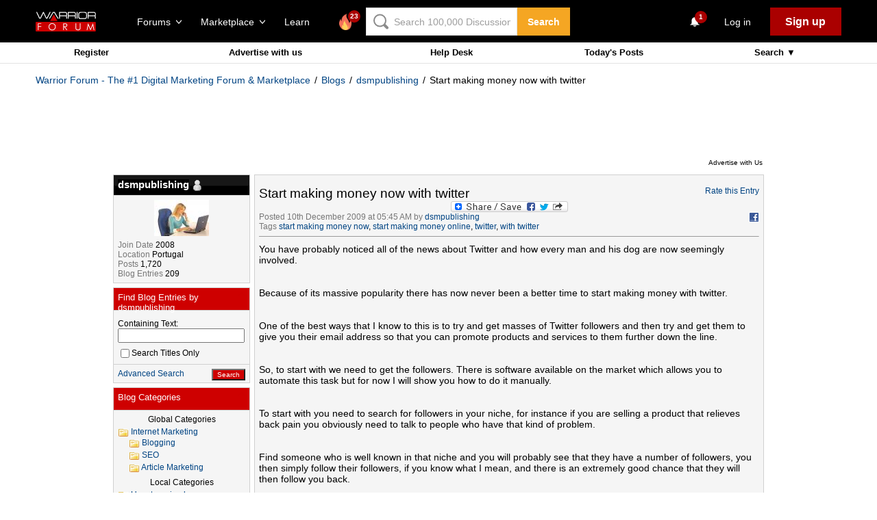

--- FILE ---
content_type: text/html; charset=utf-8
request_url: https://www.google.com/recaptcha/api2/aframe
body_size: -86
content:
<!DOCTYPE HTML><html><head><meta http-equiv="content-type" content="text/html; charset=UTF-8"></head><body><script nonce="U5QRKUbs07TG5ietbFIV-w">/** Anti-fraud and anti-abuse applications only. See google.com/recaptcha */ try{var clients={'sodar':'https://pagead2.googlesyndication.com/pagead/sodar?'};window.addEventListener("message",function(a){try{if(a.source===window.parent){var b=JSON.parse(a.data);var c=clients[b['id']];if(c){var d=document.createElement('img');d.src=c+b['params']+'&rc='+(localStorage.getItem("rc::a")?sessionStorage.getItem("rc::b"):"");window.document.body.appendChild(d);sessionStorage.setItem("rc::e",parseInt(sessionStorage.getItem("rc::e")||0)+1);localStorage.setItem("rc::h",'1769697165168');}}}catch(b){}});window.parent.postMessage("_grecaptcha_ready", "*");}catch(b){}</script></body></html>

--- FILE ---
content_type: application/javascript
request_url: https://www.warriorforum.com/clientscript/blog_ajax_rate.js?v=387
body_size: 4654
content:
/*!======================================================================*\
|| #################################################################### ||
|| # vBulletin 2.0.2
|| # ---------------------------------------------------------------- # ||
|| # Copyright �2000-2009 Jelsoft Enterprises Ltd. All Rights Reserved. ||
|| # This file may not be redistributed in whole or significant part. # ||
|| # ---------------- VBULLETIN IS NOT FREE SOFTWARE ---------------- # ||
|| # http://www.vbulletin.com | http://www.vbulletin.com/license.html # ||
|| #################################################################### ||
\*======================================================================*/

/**
* Adds onclick events to appropriate elements for thread rating
*
* @param	string	The ID of the form that contains the rating options
*/
function vB_AJAX_BlogRate_Init(formid)
{
	var formobj = fetch_object(formid);

	if (AJAX_Compatible && (typeof vb_disable_ajax == 'undefined' || vb_disable_ajax < 2) && formobj)
	{
		for (var i = 0; i < formobj.elements.length; i++)
		{
			if (formobj.elements[i].type == 'submit')
			{
				// prevent the form from submitting when clicking the submit button
				var sbutton = formobj.elements[i];
				var button = document.createElement('input');
				button.type = 'button';
				button.className = sbutton.className;
				button.value     = sbutton.value;
				button.onclick   = vB_AJAX_BlogRate.prototype.form_click;
				sbutton.parentNode.insertBefore(button, sbutton);
				sbutton.parentNode.removeChild(sbutton);
			}
		}
	}
}

/**
* Class to handle thread rating
*
* @param	object	The form object containing the vote options
*/
function vB_AJAX_BlogRate(formobj)
{
	this.formobj = formobj;

	// vB_Hidden_Form object to handle form variables
	this.pseudoform = new vB_Hidden_Form('blog.php');
	this.pseudoform.add_variable('ajax', 1);
	this.pseudoform.add_variable('s', fetch_sessionhash());
	this.pseudoform.add_variable('securitytoken', SECURITYTOKEN);
	this.pseudoform.add_variables_from_object(formobj);

	// Output object
	this.output_element_id = 'blograting_current';
}

/**
* Handles AJAX request response
*
* @param	object	YUI AJAX
*/
vB_AJAX_BlogRate.prototype.handle_ajax_response = function(ajax)
{
	if (ajax.responseXML)
	{
		// check for error first
		var error = ajax.responseXML.getElementsByTagName('error');
		if (error.length)
		{
			// Hide thread rating popup menu now
			if (vBmenu.activemenu == 'blograting')
			{
				vBmenu.hide();
			}
			alert(error[0].firstChild.nodeValue)
		}
		else
		{
			var newrating = ajax.responseXML.getElementsByTagName('voteavg');
			if (newrating.length && newrating[0].firstChild && newrating[0].firstChild.nodeValue != "")
			{
				fetch_object(this.output_element_id).innerHTML = newrating[0].firstChild.nodeValue;
			}
			// Hide thread rating popup menu now
			if (vBmenu.activemenu == 'blograting')
			{
				vBmenu.hide();
			}

			var rateddiv = YAHOO.util.Dom.get("rating_ratedyes");
			var unrateddiv = YAHOO.util.Dom.get("rating_ratedno");
			if (rateddiv && unrateddiv)
			{
				unrateddiv.style.display = 'none';
				rateddiv.style.display = '';
			}

			var message = ajax.responseXML.getElementsByTagName('message');
			if (message.length)
			{
				alert(message[0].firstChild.nodeValue);
			}
		}
	}
}

/**
* Places the vote
*/
vB_AJAX_BlogRate.prototype.rate = function()
{
	if (this.pseudoform.fetch_variable('vote') != null)
	{
		YAHOO.util.Connect.asyncRequest("POST", "blog.php?b=" + blogid + "&vote=" + PHP.urlencode(this.pseudoform.fetch_variable("vote")), {
			success: this.handle_ajax_response,
			failure: this.handle_ajax_error,
			timeout: vB_Default_Timeout,
			scope: this
		}, this.pseudoform.build_query_string());
	}
}

/**
* Handles AJAX Errors
*
* @param	object	YUI AJAX
*/
vB_AJAX_BlogRate.prototype.handle_ajax_error = function(ajax)
{
	vBulletin_AJAX_Error_Handler(ajax);
	this.formobj.submit();
}

/**
* Handles the form 'submit' action
*/
vB_AJAX_BlogRate.prototype.form_click = function()
{
	var AJAX_BlogRate = new vB_AJAX_BlogRate(this.form);
	AJAX_BlogRate.rate();
	return false;
}

/*======================================================================*\
|| ####################################################################
|| # Downloaded: 13:49, Wed Aug 12th 2009
|| # CVS: $RCSfile$ - $Revision: 25612 $
|| ####################################################################
\*======================================================================*/

--- FILE ---
content_type: application/javascript
request_url: https://www.warriorforum.com/clientscript/blog_ajax_tag.js?v=387
body_size: 8802
content:
/*!======================================================================*\
|| #################################################################### ||
|| # vBulletin 2.0.2
|| # ---------------------------------------------------------------- # ||
|| # Copyright �2000-2009 Jelsoft Enterprises Ltd. All Rights Reserved. ||
|| # This file may not be redistributed in whole or significant part. # ||
|| # ---------------- VBULLETIN IS NOT FREE SOFTWARE ---------------- # ||
|| # http://www.vbulletin.com | http://www.vbulletin.com/license.html # ||
|| #################################################################### ||
\*======================================================================*/

vBulletin.events.systemInit.subscribe(function()
{
	if (AJAX_Compatible)
	{
		vB_Blog_Tag_Factory = new vB_Blog_Tag_Factory();
	}
});

// #############################################################################
// vB_Blog_Tag_Factory
// #############################################################################

/**
* Class for inline modification of blog entry tags
*
* @package	vBulletin
* @version	$Revision: 25662 $
* @date		$Date: 2008-02-04 14:33:20 -0800 (Mon, 04 Feb 2008) $
* @author	Freddie Bingham
*/
function vB_Blog_Tag_Factory()
{
	this.controls = new Array();
	this.init();
}

// =============================================================================
// vB_Blog_Tag_Factory methods

vB_Blog_Tag_Factory.prototype.init = function()
{
	if (vBulletin.elements["vB_Blog_Tag"])
	{
		for (var i = 0; i < vBulletin.elements["vB_Blog_Tag"].length; i++)
		{
			var objectid = vBulletin.elements["vB_Blog_Tag"][i];
			var openlink = YAHOO.util.Dom.get("blogtag_" + objectid);
			if (openlink)
			{
				this.controls[objectid] = new vB_Blog_TagLoader(objectid, this);
			}
		}
		vBulletin.elements["vB_Blog_Tag"] = null;
	}
}

/**
* Redirect upon failed Ajax
*
*/
vB_Blog_Tag_Factory.prototype.redirect = function(objectid)
{
	window.location = "blog_tag.php?" + SESSIONURL + "b=" + objectid;
}

// #############################################################################

/**
* Loads a single item
*
* @package	vBulletin
* @version	$Revision: 24798 $
* @date		$Date: 2007-11-22 13:59:49 +0000 (Thu, 22 Nov 2007) $
* @author	Freddie Bingham
*
* @param	string	Objectid of the message to be edited
* @param	vB_Blog_Tag_Factory	Controlling factory class
*/
function vB_Blog_TagLoader(objectid, factory)
{
	this.divobj = null;
	this.vbmenu = null;
	this.do_ajax_submit = true;

	this.divname = 'blogtagmenu_' + objectid + '_menu';
	this.entryobj = YAHOO.util.Dom.get("entry" + objectid);
	this.vbmenuname = 'blogtagmenu_' + objectid;
	this.edit_submit = 'blogtageditsubmit_' + objectid;
	this.edit_cancel = 'blogtageditcancel_' + objectid;
	this.edit_input = 'blogtageditinput_' + objectid;
	this.submit_progress = 'blogtageditprogress_' + objectid;
	this.tag_list = 'blogtaglist_' + objectid;
	this.tag_container = 'blogtagcontainer_' + objectid;

	this.init(objectid, factory);
}

/**
* Initialize the onclick action
*
* @return	boolean
*/
vB_Blog_TagLoader.prototype.init = function(objectid, factory)
{
	if (objectid)
	{
		this.objectid = objectid;
	}
	if (factory)
	{
		this.factory = factory;
	}

	var loadlink = YAHOO.util.Dom.get("blogtag_" + objectid);
	YAHOO.util.Event.on(loadlink, "click", this.load, this, true);
}

/**
* Prepare to display the tag popup
*
* @return	boolean	false
*/
vB_Blog_TagLoader.prototype.load = function(e)
{
	if (e)
	{
		YAHOO.util.Event.stopEvent(e);
	}

	 if (vBmenu.activemenu == this.vbmenuname)
	{
		this.vbmenu.hide();
	}
	else
	{
		YAHOO.util.Connect.asyncRequest("POST", "blog_tag.php?b=" + this.objectid, {
			success: this.display,
			failure: this.handle_ajax_error,
			timeout: vB_Default_Timeout,
			scope: this
		}, SESSIONURL + "securitytoken=" + SECURITYTOKEN + "&do=tagedit&b=" + this.objectid);
	}

	return false;
}

/**
* Handles AJAX Errors
*
* @param	object	YUI AJAX
*/
vB_Blog_TagLoader.prototype.handle_ajax_error = function(ajax)
{
	//TODO: Something bad happened, try again
	vBulletin_AJAX_Error_Handler(ajax);
}

/**
* Handles an error in the AJAX submission of form contents.
*/
vB_Blog_TagLoader.prototype.handle_ajax_submit_error = function(ajax)
{
	vBulletin_AJAX_Error_Handler(ajax);
	this.do_ajax_submit = false;
}

/**
* Display the editor HTML when AJAX says fetch_editor() is ready
*
* @param	object	YUI AJAX
*/
vB_Blog_TagLoader.prototype.display = function(ajax)
{
	if (ajax.responseXML)
	{
		var error = ajax.responseXML.getElementsByTagName('error');
		if (error.length)
		{
			alert(error[0].firstChild.nodeValue);
		}
		else
		{
			if (!this.divobj)
			{
				this.divobj = document.createElement('div');
				this.divobj.id = this.divname;
				this.divobj.style.display = 'none';
				this.divobj.style.width = '300px';
				this.entryobj.parentNode.appendChild(this.divobj);

				this.vbmenu = vbmenu_register(this.vbmenuname, true);
				YAHOO.util.Dom.get(this.vbmenu.controlkey).onmouseover = '';
				YAHOO.util.Dom.get(this.vbmenu.controlkey).onclick = '';
			}

			this.divobj.innerHTML = ajax.responseXML.getElementsByTagName('tagpopup')[0].firstChild.nodeValue;

			YAHOO.util.Event.on(this.edit_submit, 'click', this.submit_tag_edit, this, true);
			YAHOO.util.Event.on(this.edit_cancel, 'click', this.cancel_tag_edit, this, true);
			YAHOO.util.Event.on(this.divobj, "keydown", this.tagmenu_keypress);

			this.vbmenu.show(YAHOO.util.Dom.get(this.vbmenuname));
			// see #25376
			YAHOO.util.Dom.get(this.edit_input).focus();
			YAHOO.util.Dom.get(this.edit_input).focus();
		}
	}
}

/**
*	Catches the keypress of the controls to keep them from submitting to inlineMod
*
* @param	event
*/
vB_Blog_TagLoader.prototype.tagmenu_keypress = function (e)
{
	switch (e.keyCode)
	{
		case 13:
		{
			vB_Blog_Tag_Factory.controls[this.id.split(/_/)[1]].submit_tag_edit();
			if (e)
			{
				YAHOO.util.Event.stopEvent(e);
			}
			return false;
		}
		default:
		{
			return true;
		}
	}
}

/**
*	Submit tag data
*
* @param	event
*/
vB_Blog_TagLoader.prototype.submit_tag_edit = function (e)
{
	if (this.do_ajax_submit)
	{
		if (e)
		{
			YAHOO.util.Event.stopEvent(e);
		}

		var hidden_form = new vB_Hidden_Form("blog_tag.php");

		hidden_form.add_variables_from_object(YAHOO.util.Dom.get(this.divobj));
		if (typeof vBulletin.elements["vB_Blog_Userid"] != "undefined")
		{
			hidden_form.add_variable("userid", vBulletin.elements["vB_Blog_Userid"]);
		}

		YAHOO.util.Connect.asyncRequest("POST", "blog_tag.php?b=" + this.objectid, {
			success: this.handle_ajax_submit,
			failure: this.handle_ajax_submit_error,
			timeout: vB_Default_Timeout,
			scope: this
		}, hidden_form.build_query_string());

		if (YAHOO.util.Dom.get(this.submit_progress))
		{
			YAHOO.util.Dom.get(this.submit_progress).style.display = '';
		}
	}
}

/**
*	Submit tag data
*
* @param	event
*/
vB_Blog_TagLoader.prototype.cancel_tag_edit = function (e)
{
	this.vbmenu.hide();
}

/**
* Handles the AJAX response to submitting the tag form.
*/
vB_Blog_TagLoader.prototype.handle_ajax_submit = function(ajax)
{
	if (ajax.responseXML)
	{
		// check for error first
		var error = ajax.responseXML.getElementsByTagName('error');
		if (error.length)
		{
			alert(error[0].firstChild.nodeValue);
		}
		else
		{
			var taghtml = ajax.responseXML.getElementsByTagName('taghtml');
			if (taghtml.length && taghtml[0].firstChild && taghtml[0].firstChild.nodeValue !== '')
			{
				// this should only happen if they didn't add any tags, and we want to leave the "none" option
				YAHOO.util.Dom.get(this.tag_list).innerHTML = taghtml[0].firstChild.nodeValue;
				YAHOO.util.Dom.get(this.tag_container).style.display = '';
			}
			else
			{
				YAHOO.util.Dom.get(this.tag_container).style.display = 'none';
			}

			var warning = ajax.responseXML.getElementsByTagName('warning');
			if (warning.length && warning[0].firstChild)
			{
				alert(warning[0].firstChild.nodeValue);
			}

			this.vbmenu.hide();
		}
	}

	if (YAHOO.util.Dom.get(this.submit_progress))
	{
		YAHOO.util.Dom.get(this.submit_progress).style.display = 'none';
	}
}

/*======================================================================*\
|| ####################################################################
|| # Downloaded: 13:49, Wed Aug 12th 2009
|| # CVS: $RCSfile$ - $Revision: 25811 $
|| ####################################################################
\*======================================================================*/

--- FILE ---
content_type: application/javascript
request_url: https://www.warriorforum.com/clientscript/blog_ajax_calendar.js?v=387
body_size: 3738
content:
/*!======================================================================*\
|| #################################################################### ||
|| # vBulletin 2.0.2
|| # ---------------------------------------------------------------- # ||
|| # Copyright �2000-2009 Jelsoft Enterprises Ltd. All Rights Reserved. ||
|| # This file may not be redistributed in whole or significant part. # ||
|| # ---------------- VBULLETIN IS NOT FREE SOFTWARE ---------------- # ||
|| # http://www.vbulletin.com | http://www.vbulletin.com/license.html # ||
|| #################################################################### ||
\*======================================================================*/

/**
* Class to handle the mini calendar
*
* @param	object	The form object containing the vote options
*/
function vB_AJAX_BlogCalendar(varname, calobj, month, year, userid)
{
	// AJAX handler
	this.xml_sender = null;

	this.month = month;
	this.year = year;
	this.calobj = calobj;
	this.varname = varname;
	this.userid = userid;

	this.init = function()
	{
		if (AJAX_Compatible && (typeof vb_disable_ajax == 'undefined' || vb_disable_ajax < 2) && calobj)
		{
			if (nextmonth = fetch_object("vb_blogcalendar_nextmonth"))
			{
				nextmonth.style.cursor = pointer_cursor;
				YAHOO.util.Event.on("vb_blogcalendar_nextmonth", "click", this.next_month, this, true);
			}

			if (prevmonth = fetch_object("vb_blogcalendar_prevmonth"))
			{
				prevmonth.style.cursor = pointer_cursor;
				YAHOO.util.Event.on("vb_blogcalendar_prevmonth", "click", this.prev_month, this, true);
			}
		}
	}

	/**
	* OnReadyStateChange callback. Uses a closure to keep state.
	* Remember to use me instead of this inside this function!
	*/
	this.handle_ajax_response = function(ajax)
	{
		if (ajax.responseXML)
		{
			var obj = fetch_object(this.objid);
			// check for error first
			var error = ajax.responseXML.getElementsByTagName('error');
			if (error.length)
			{
				alert(error[0].firstChild.nodeValue);
			}
			else
			{
				var calendar = ajax.responseXML.getElementsByTagName('calendar')[0].firstChild.nodeValue;
				if (calendar != '')
				{
					fetch_object(this.calobj).innerHTML = calendar;
					this.init();
				}
			}

		}
	}

	this.prev_month = function(e)
	{
		YAHOO.util.Event.stopEvent(e);

		var currentmonth = this.month;
		this.month = (this.month == 1) ? 12 : this.month - 1;
		this.year = (currentmonth == 1) ? (this.year == 1970 ? 2037 : this.year - 1) : this.year;
		this.swap_month();

		return false;
	}

	this.next_month = function(e)
	{
		YAHOO.util.Event.stopEvent(e);

		var currentmonth = this.month;
		this.month = (this.month == 12) ? 1 : this.month + 1;
		this.year = (currentmonth == 12) ? (this.year == 2037 ? 1970 : this.year + 1) : this.year;
		this.swap_month();

		return false;
	}

	this.swap_month = function()
	{
		YAHOO.util.Connect.asyncRequest("POST", "blog_ajax.php?do=calendar", {
	  	success: this.handle_ajax_response,
	    failure: vBulletin_AJAX_Error_Handler,
	    timeout: vB_Default_Timeout,
	    scope: this
	  }, SESSIONURL + "securitytoken=" + SECURITYTOKEN + "&do=calendar&m=" + this.month + "&ajax=1&y=" + this.year + (typeof this.userid != "undefined" ? "&u=" + this.userid : ""));
	}

	this.init();
};

/*======================================================================*\
|| ####################################################################
|| # Downloaded: 13:49, Wed Aug 12th 2009
|| # CVS: $RCSfile$ - $Revision: 25612 $
|| ####################################################################
\*======================================================================*/